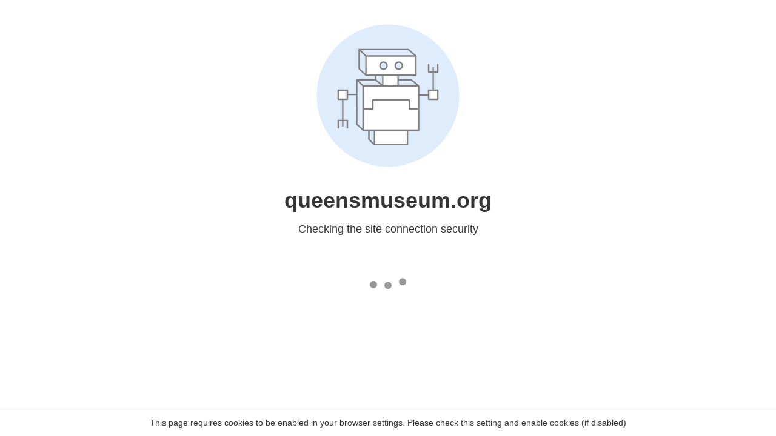

--- FILE ---
content_type: text/html
request_url: http://queensmuseum.org/calendar/date/2024-10-7?sort=title&filter=event
body_size: 227
content:
<html><head><link rel="icon" href="data:;"><meta http-equiv="refresh" content="0;/.well-known/sgcaptcha/?r=%2Fcalendar%2Fdate%2F2024-10-7%3Fsort%3Dtitle%26filter%3Devent&y=ipc:18.217.148.55:1762008484.584"></meta></head></html>